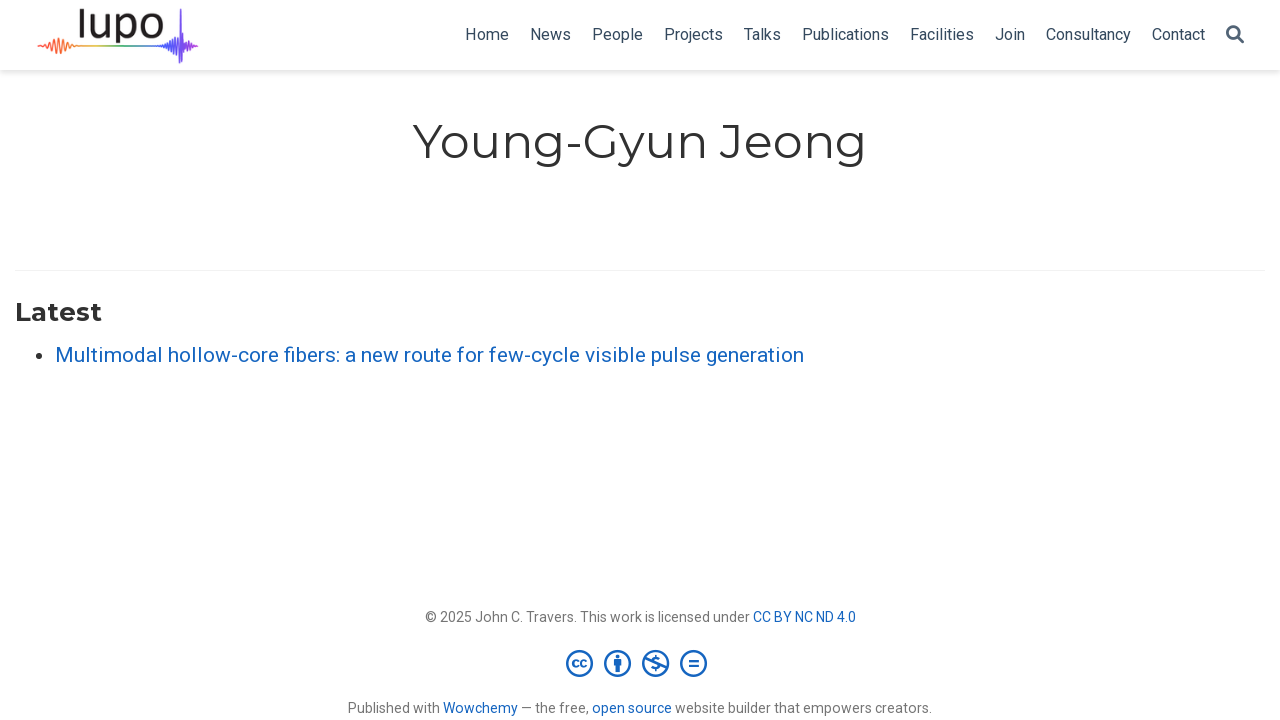

--- FILE ---
content_type: text/html; charset=utf-8
request_url: https://lupo-lab.com/author/young-gyun-jeong/
body_size: 3545
content:
<!DOCTYPE html><html lang="en-us" >


<head>
  <meta charset="utf-8" />
  <meta name="viewport" content="width=device-width, initial-scale=1" />
  <meta http-equiv="X-UA-Compatible" content="IE=edge" />
  
  
  
    <meta name="generator" content="Wowchemy 5.6.0 for Hugo" />
  

  
  












  
  










  







  
  
  <link rel="preconnect" href="https://fonts.gstatic.com" crossorigin />
  

  
  
  
    
      
      <link rel="preload" as="style" href="https://fonts.googleapis.com/css2?family=Montserrat:wght@400;700&family=Roboto+Mono&family=Roboto:wght@400;700&display=swap">
      <link rel="stylesheet" href="https://fonts.googleapis.com/css2?family=Montserrat:wght@400;700&family=Roboto+Mono&family=Roboto:wght@400;700&display=swap" media="print" onload="this.media='all'">
    
  

  
  
  
  
  
    
    
    
  
  

  <meta name="author" content="John C. Travers" />

  
  
  
    
  
  <meta name="description" content="Laboratory of Ultrafast Physics and Optics - Heriot-Watt University, UK" />

  
  <link rel="alternate" hreflang="en-us" href="https://lupo-lab.com/author/young-gyun-jeong/" />

  
  
  
    <meta name="theme-color" content="#1565c0" />
  

  
  

  

  <link rel="stylesheet" href="/css/vendor-bundle.min.c7b8d9abd591ba2253ea42747e3ac3f5.css" media="print" onload="this.media='all'">

  
  
  
    
    
      <link rel="stylesheet" href="https://cdn.jsdelivr.net/npm/academicons@1.9.1/css/academicons.min.css" integrity="sha512-W0xM4mr6dEP9nREo7Z9z+9X70wytKvMGeDsj7ps2+xg5QPrEBXC8tAW1IFnzjR6eoJ90JmCnFzerQJTLzIEHjA==" crossorigin="anonymous" media="print" onload="this.media='all'">
    

    
    
    
    
      
      
    
    
    

    
    
    
      <link rel="stylesheet" href="https://cdn.jsdelivr.net/npm/leaflet@1.7.1/dist/leaflet.min.css" integrity="" crossorigin="anonymous" media="print" onload="this.media='all'">
    

    

    
    
      
      

      
      

      
    
      
      

      
      

      
    
      
      

      
      

      
    
      
      

      
      

      
    
      
      

      
      

      
    
      
      

      
      

      
    
      
      

      
      

      
    
      
      

      
      

      
    
      
      

      
      

      
    
      
      

      
      

      
    
      
      

      
      
        
      

      
    
      
      

      
      

      
    
      
      

      
      

      
    
  

  
  
  
  
  
  
  <link rel="stylesheet" href="/css/wowchemy.e22d86ed144f359fa8422c2199d93ab4.css" />

  
  
  
  
  
  
  
    
    
    <link rel="stylesheet" href="/css/libs/chroma/github-light.min.css" title="hl-light" media="print" onload="this.media='all'" >
    <link rel="stylesheet" href="/css/libs/chroma/dracula.min.css" title="hl-dark" media="print" onload="this.media='all'" disabled>
  

  
  



  


  


  




  
  
  

  
  
    <link rel="alternate" href="/author/young-gyun-jeong/index.xml" type="application/rss+xml" title="LUPO—the laboratory of ultrafast physics and optics" />
  

  
  
    <link rel="manifest" href="/manifest.webmanifest" />
  

  
  <link rel="icon" type="image/png" href="/media/icon_huf12779f26be8cd27871a6ae187ab0cd4_14553_32x32_fill_lanczos_center_3.png" />
  <link rel="apple-touch-icon" type="image/png" href="/media/icon_huf12779f26be8cd27871a6ae187ab0cd4_14553_180x180_fill_lanczos_center_3.png" />

  <link rel="canonical" href="https://lupo-lab.com/author/young-gyun-jeong/" />

  
  
  
  
  
  
  
  
    
    
  
  

  
  
    
    
  
  <meta property="twitter:card" content="summary" />
  
    <meta property="twitter:site" content="@jctravs" />
    <meta property="twitter:creator" content="@jctravs" />
  
  <meta property="og:site_name" content="LUPO—the laboratory of ultrafast physics and optics" />
  <meta property="og:url" content="https://lupo-lab.com/author/young-gyun-jeong/" />
  <meta property="og:title" content="Young-Gyun Jeong | LUPO—the laboratory of ultrafast physics and optics" />
  <meta property="og:description" content="Laboratory of Ultrafast Physics and Optics - Heriot-Watt University, UK" /><meta property="og:image" content="https://lupo-lab.com/media/logo_hu081022c81b4272bd2305d3eeeebaa612_12216_300x300_fit_lanczos_3.png" />
    <meta property="twitter:image" content="https://lupo-lab.com/media/logo_hu081022c81b4272bd2305d3eeeebaa612_12216_300x300_fit_lanczos_3.png" /><meta property="og:locale" content="en-us" />
  
    
      <meta property="og:updated_time" content="2022-05-30T15:01:16&#43;00:00" />
    
  

  



  


  <title>Young-Gyun Jeong | LUPO—the laboratory of ultrafast physics and optics</title>

  
  
  
  











</head>


<body id="top" data-spy="scroll" data-offset="70" data-target="#TableOfContents" class="page-wrapper   "  >

  
  
  
  
  
  
  
  
  
  <script src="/js/wowchemy-init.min.1ee5462d74c6c0de1f8881b384ecc58d.js"></script>

  


<aside class="search-modal" id="search">
  <div class="container">
    <section class="search-header">

      <div class="row no-gutters justify-content-between mb-3">
        <div class="col-6">
          <h1>Search</h1>
        </div>
        <div class="col-6 col-search-close">
          <a class="js-search" href="#" aria-label="Close"><i class="fas fa-times-circle text-muted" aria-hidden="true"></i></a>
        </div>
      </div>

      <div id="search-box">
        
        <input name="q" id="search-query" placeholder="Search..." autocapitalize="off"
        autocomplete="off" autocorrect="off" spellcheck="false" type="search" class="form-control"
        aria-label="Search...">
        
      </div>

      
      

      

    </section>
    <section class="section-search-results">

      <div id="search-hits">
        
      </div>

    </section>
  </div>
</aside>



  <div class="page-header">
    











  


<header class="header--fixed">
  <nav class="navbar navbar-expand-lg navbar-light compensate-for-scrollbar" id="navbar-main">
    <div class="container-xl">

      
      <div class="d-none d-lg-inline-flex">
        <a class="navbar-brand" href="/"><img src="/media/logo_hu081022c81b4272bd2305d3eeeebaa612_12216_0x70_resize_lanczos_3.png" alt="LUPO—the laboratory of ultrafast physics and optics"
            
            ></a>
      </div>
      

      
      <button type="button" class="navbar-toggler" data-toggle="collapse"
              data-target="#navbar-content" aria-controls="navbar-content" aria-expanded="false" aria-label="Toggle navigation">
      <span><i class="fas fa-bars"></i></span>
      </button>
      

      
      <div class="navbar-brand-mobile-wrapper d-inline-flex d-lg-none">
        <a class="navbar-brand" href="/"><img src="/media/logo_hu081022c81b4272bd2305d3eeeebaa612_12216_0x70_resize_lanczos_3.png" alt="LUPO—the laboratory of ultrafast physics and optics"
          
          ></a>
      </div>
      

      
      
      <div class="navbar-collapse main-menu-item collapse justify-content-end" id="navbar-content">

        
        <ul class="navbar-nav d-md-inline-flex">
          

          

          
          
          

          

          
          
          
          

          
            
            
          

          <li class="nav-item">
            <a class="nav-link " href="/"><span>Home</span></a>
          </li>

          
          

          

          
          
          

          

          
          
          
          

          
            
              
              
            
            
          

          <li class="nav-item">
            <a class="nav-link " href="/news"><span>News</span></a>
          </li>

          
          

          

          
          
          
            
          

          

          
          
          
          

          
            
              
              
            
            
          

          <li class="nav-item">
            <a class="nav-link " href="/people"><span>People</span></a>
          </li>

          
          

          

          
          
          
            
          

          

          
          
          
          

          
            
              
              
            
            
          

          <li class="nav-item">
            <a class="nav-link " href="/projects"><span>Projects</span></a>
          </li>

          
          

          

          
          
          
            
          

          

          
          
          
          

          
            
              
              
            
            
          

          <li class="nav-item">
            <a class="nav-link " href="/event"><span>Talks</span></a>
          </li>

          
          

          

          
          
          
            
          

          

          
          
          
          

          
            
              
              
            
            
          

          <li class="nav-item">
            <a class="nav-link " href="/publication"><span>Publications</span></a>
          </li>

          
          

          

          
          
          
            
          

          

          
          
          
          

          
            
              
              
            
            
          

          <li class="nav-item">
            <a class="nav-link " href="/facilities"><span>Facilities</span></a>
          </li>

          
          

          

          
          
          

          

          
          
          
          

          
            
              
              
            
            
          

          <li class="nav-item">
            <a class="nav-link " href="/join"><span>Join</span></a>
          </li>

          
          

          

          
          
          
            
          

          

          
          
          
          

          
            
              
              
            
            
          

          <li class="nav-item">
            <a class="nav-link " href="/consultancy"><span>Consultancy</span></a>
          </li>

          
          

          

          
          
          
            
          

          

          
          
          
          

          
            
              
              
            
            
          

          <li class="nav-item">
            <a class="nav-link " href="/contact"><span>Contact</span></a>
          </li>

          
          

        

          
        </ul>
      </div>

      <ul class="nav-icons navbar-nav flex-row ml-auto d-flex pl-md-2">

        
        
          
        

        
        
        <li class="nav-item">
          <a class="nav-link js-search" href="#" aria-label="Search"><i class="fas fa-search" aria-hidden="true"></i></a>
        </li>
        

        
        
        

        
        

      </ul>

    </div>
  </nav>
</header>


  </div>

  <div class="page-body">
    
    
    

    



<div class="universal-wrapper pt-3">
  <h1>Young-Gyun Jeong</h1>
</div>


<section id="profile-page" class="pt-5">
  <div class="container">
    
    

    
    
    
    <div class="article-widget content-widget-hr">
      <h3>Latest</h3>
      <ul>
        
        <li>
          <a href="/event/piccoli2022a/">Multimodal hollow-core fibers: a new route for few-cycle visible pulse generation</a>
        </li>
        
      </ul>
    </div>
    
  </div>
</section>
  </div>

  <div class="page-footer">
    
    
    <div class="container">
      <footer class="site-footer">

  












  

  

  

  
  






  
  
  

  
  
    
  
  
    
  

  

  
  <p class="powered-by copyright-license-text">
    © 2025 John C. Travers. This work is licensed under <a href="https://creativecommons.org/licenses/by-nc-nd/4.0" rel="noopener noreferrer" target="_blank">CC BY NC ND 4.0</a>
  </p>
  

  <p class="powered-by footer-license-icons">
    <a href="https://creativecommons.org/licenses/by-nc-nd/4.0" rel="noopener noreferrer" target="_blank" aria-label="Creative Commons">
      <i class="fab fa-creative-commons fa-2x" aria-hidden="true"></i>
      <i class="fab fa-creative-commons-by fa-2x" aria-hidden="true"></i>
      
        <i class="fab fa-creative-commons-nc fa-2x" aria-hidden="true"></i>
      
      
        <i class="fab fa-creative-commons-nd fa-2x" aria-hidden="true"></i>
      
    </a>
  </p>




  <p class="powered-by">
    
    
    
      
      
      
      
      
      
      Published with <a href="https://wowchemy.com/?utm_campaign=poweredby" target="_blank" rel="noopener">Wowchemy</a> — the free, <a href="https://github.com/wowchemy/wowchemy-hugo-themes" target="_blank" rel="noopener">open source</a> website builder that empowers creators.
    
  </p>
</footer>

    </div>
    
  </div>

  


<script src="/js/vendor-bundle.min.d26509351aa0ff874abbee824e982e9b.js"></script>




  

  
  

  






  <script src="https://cdn.jsdelivr.net/npm/leaflet@1.7.1/dist/leaflet.min.js" integrity="" crossorigin="anonymous"></script>








  
  <script id="search-hit-fuse-template" type="text/x-template">
    <div class="search-hit" id="summary-{{key}}">
      <div class="search-hit-content">
        <div class="search-hit-name">
          <a href="{{relpermalink}}">{{title}}</a>
          <div class="article-metadata search-hit-type">{{type}}</div>
          <p class="search-hit-description">{{snippet}}</p>
        </div>
      </div>
    </div>
  </script>
  
    <script src="https://cdn.jsdelivr.net/gh/krisk/Fuse@v3.2.1/dist/fuse.min.js" integrity="sha512-o38bmzBGX+hD3JHWUFCDA09btWaqrNmoJ3RXLlrysA7PP01Kgs4UlE4MhelE1v5dJR3+cxlR4qQlotsW7jKsnw==" crossorigin="anonymous"></script>
    <script src="https://cdn.jsdelivr.net/gh/julmot/mark.js@8.11.1/dist/jquery.mark.min.js" integrity="sha512-mhbv5DqBMgrWL+32MmsDOt/OAvqr/cHimk6B8y/bx/xS88MVkYGPiVv2ixKVrkywF2qHplNRUvFsAHUdxZ3Krg==" crossorigin="anonymous"></script>
  












  
  
  
  
  
  
  







<script id="page-data" type="application/json">{"use_headroom":true}</script>



  <script src="/js/wowchemy-headroom.c251366b4128fd5e6b046d4c97a62a51.js" type="module"></script>








  
  


<script src="/en/js/wowchemy.min.54dd6e4d8f2e4b1d098381b57f18dd83.js"></script>



  <script src="/js/wowchemy-map.a26e9d2f7238ba5b868384f1c5bc6477.js" type="module"></script>




  
<div id="modal" class="modal fade" role="dialog">
  <div class="modal-dialog">
    <div class="modal-content">
      <div class="modal-header">
        <h5 class="modal-title">Cite</h5>
        <button type="button" class="close" data-dismiss="modal" aria-label="Close">
          <span aria-hidden="true">&times;</span>
        </button>
      </div>
      <div class="modal-body">
        
        <pre><code></code></pre>
      </div>
      <div class="modal-footer">
        <a class="btn btn-outline-primary my-1 js-copy-cite" href="#" target="_blank">
          <i class="fas fa-copy"></i> Copy
        </a>
        <a class="btn btn-outline-primary my-1 js-download-cite" href="#" target="_blank">
          <i class="fas fa-download"></i> Download
        </a>
        <div id="modal-error"></div>
      </div>
    </div>
  </div>
</div>


  <script src="/js/wowchemy-publication.68f8d7090562ca65fc6d3cb3f8f2d2cb.js" type="module"></script>
















</body>
</html>
